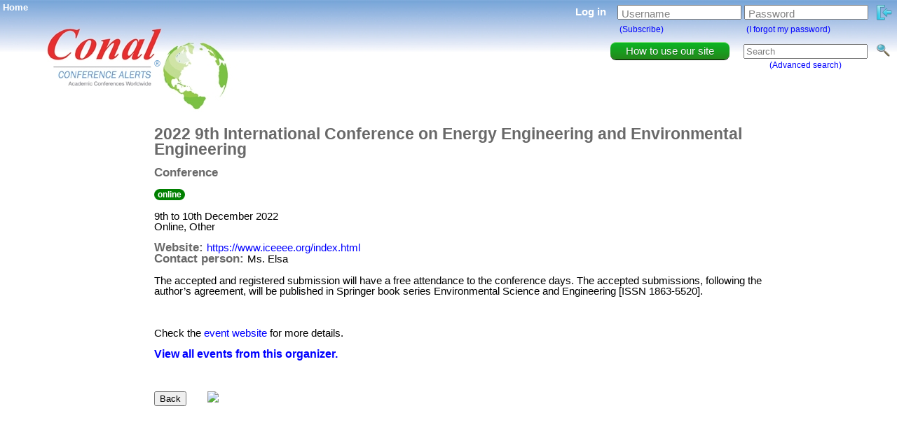

--- FILE ---
content_type: text/html; charset=UTF-8
request_url: https://conferencealerts.com/show-event?id=247087
body_size: 3277
content:
		<!DOCTYPE html>
		<html>
		
		<head>

            <!-- Google tag (gtag.js) -->
            <script async src="https://www.googletagmanager.com/gtag/js?id=G-274EDSGD7P"></script>
            <script>
                window.dataLayer = window.dataLayer || [];
                function gtag(){dataLayer.push(arguments);}
                gtag('js', new Date());

                gtag('config', 'G-274EDSGD7P');
            </script>

            <link rel="stylesheet" type="text/css" href="site.css?ver=1600" media="screen" />
            <title>2022 9th International Conference on Energy Engineering and Environmental Engineering</title>
            <link rel="icon" type="image/png" href="images/favicon.png" />
            <meta content="New Energy Production,Storage,Transmission,Hydrogen,Hydrogen Carriers Technology,Hydrogen A" name="keywords" />
            <meta content="The accepted and registered submission will have a free attendance to the conference days. The accepted submissions, following the author&rsquo;s agreement, will be published in Springer book series Environmental Science and Engineering [ISSN 1863-5520]." name="description" />
            <meta content="2022 9th International Conference on Energy Engineering and Environmental Engineering" name="title" />
            <meta http-equiv="Content-Type" content="text/html; charset=UTF-8"/>

            <!-- Open Graph Meta Tags -->

            <meta property="og:url" content="http://www.conferencealerts.com/show-event?id=247087" />
            <meta property="og:type" content="website" />
            <meta property="og:title" content="2022 9th International Conference on Energy Engineering and Environmental Engineering" />
            <meta property="og:description" content="The accepted and registered submission will have a free attendance to the conference days. The accepted submissions, following the author&rsquo;s agreement, will be published in Springer book series Environmental Science and Engineering [ISSN 1863-5520]." />
            <meta property="og:image" content="https://conferencealerts.com/images/Conal%20logo%20for%20Open%20Graph%20Image%20Meta%20Tag.jpg" />

            <script>
                /**
                 * Function that tracks a click on an outbound link in Analytics.
                 * This function takes a valid URL string as an argument, and uses that URL string
                 * as the event label. Setting the transport method to 'beacon' lets the hit be sent
                 * using 'navigator.sendBeacon' in browsers that support it.
                 */
                var trackOutboundLink = function(url) {
                    ga('send', 'event', 'outbound', 'click', url, {
                        'transport': 'beacon',
                        'hitCallback': function(){
    //                        document.location = url;
                            window.open(
                                url,
                                '_blank'
                            );
                        }
                    });
                }
            </script>

            <script type="text/javascript" src="https://ajax.googleapis.com/ajax/libs/jquery/1.7.2/jquery.min.js"></script>
            <script type="text/javascript" src="JavaMd5.js"></script>
            <script type="text/javascript" src="Utf8_Encode.js"></script>
            <script type="text/javascript" src="ca.js"></script>
            <style> html .fb_share_link { padding:2px 0 0 20px; height:16px; background:url(http://static.ak.facebook.com/images/share/facebook_share_icon.gif?6:26981) no-repeat bottom left; }</style>

		</head>
		
		<body>

        <!-- Load Facebook SDK for JavaScript -->
        <div id="fb-root"></div>
        <script>(function(d, s, id) {
                var js, fjs = d.getElementsByTagName(s)[0];
                if (d.getElementById(id)) return;
                js = d.createElement(s); js.id = id;
                js.src = "https://connect.facebook.net/en_US/sdk.js#xfbml=1&version=v3.0";
                fjs.parentNode.insertBefore(js, fjs);
            }(document, 'script', 'facebook-jssdk'));</script>

		<div id="homeLink"><a href="index" title="Home" id="homeLink">Home</a></div>
		<div id="ajaxLoaderDiv" align="center" ><img src="images/ajax_loader.gif" /></div>
		
		<div id="trademark">&reg;</div><a href="index"><img style="position: absolute; cursor: pointer; border-style: none; left: 19px;" src="images/bannerg.jpg?ver=1500" align="left" title="Home" /></a>
		
		<div id="registerDiv"></div>
		
		<div id="searchDiv">
		            <form method="get" action="search">
            <table id="searchBoxTable">
                <tr>
                    <td rowspan="2">
                        <a href="faq">
                            <div id="upgradeButton" class="upgradeButton textCenter">
                                How to use our site
                            </div>
                        </a>
                    </td>
                    <td class="spacer20w"></td>
                    <td><input id="searchText" type="text" name="searchTerm" value="Search" onfocus="if(this.value==this.defaultValue)this.value='';" onblur="if(this.value=='')this.value=this.defaultValue;" /></td>
                    <td>&nbsp;&nbsp;&nbsp;<input id="searchImage" title="Search" type="image" src="images/search_small.png" /></td>
                </tr>
                <tr>
                    <td></td>
                    <td align="center"><span id="smallText"><a href="advanced-search" onclick="loadSearchDatePickers()">(Advanced search)</a></span></td>
                </tr>
            </table>
            </form>
        		</div>
		
		<div id="loginDivContainer">
		                <form action="javascript:login();" id="login_form">
                <table id="logInTable">
                    <tr>
                        <td id="tablePad">
                            <span id="loginText">Log in&nbsp;&nbsp;&nbsp;</span>
                        </td>
                        <td id="tablePad">
                            <p>
                                <label for="userNameTextBox">Username</label>
                                <input id="userNameTextBox" type="text" name="username" value="" />
                            </p>
                        </td>
                        <td id="tablePad">
                            <p>
                                <label for="passwordTextBox">Password</label>
                                <input id="passwordTextBox" type="password" name="password" value="" />
                            </p>
                        </td>
                        <td id="tablePad">
                            &nbsp;&nbsp;<input id="loginButton" type="image" src="images/login.png" value="Log in" title="Log in" alt="Log in"/>
                        </td>
                    </tr>
                    <tr>
                        <td id="tablePad">
                        </td>
                        <td align="left" id="tablePad">
                            <span id="smallText">&nbsp;<a href="subscribe" title="Click here to create a Conference Alerts account">(Subscribe)</a></span>
                        </td>
                        <td align="left" id="tablePad">
                            <span id="smallText">&nbsp;<a href="forgot-password" title="Click here to retrieve your Conference Alerts account password">(I forgot my password)</a></span>
                        </td>
                    </tr>
                </table>
            </form>
            		</div>
		
		<div id="eventInfoContainer">
        	<table>
        		<tr>
        			<td class="verticalTop">
<!--                        <script async src="https://pagead2.googlesyndication.com/pagead/js/adsbygoogle.js"></script>-->
<!--                        <ins class="adsbygoogle"-->
<!--                             style="display:inline-block;width:160px;height:600px"-->
<!--                             data-ad-client="ca-pub-2475575566915822"-->
<!--                             data-ad-slot="4647770957"></ins>-->
<!--                        <script>-->
<!--                            (adsbygoogle = window.adsbygoogle || []).push({});-->
<!--                        </script>-->
        			</td>
        			<td class="spacer30w"></td>
        			<td class="verticalTop">
                <span id="eventNameHeader">2022 9th International Conference on Energy Engineering and Environmental Engineering</span>
        <br />
        <br />
        <span id="smallerHeading">Conference</span>
        <br />
        <br />
        <span class="online-badge">online</span>        <br>
        <br>
        <span id="eventDate">9th   to 10th December 2022</span>
        <br />
        <span id="eventCountry">Online, Other</span>
        <br />
        <br />
        <span id="eventWebsite">
            <span id="smallerHeading">Website: </span>
            <a href="https://www.iceeee.org/index.html" target="_blank" onclick="trackOutboundLink('https://www.iceeee.org/index.html'); return false;">https://www.iceeee.org/index.html</a>
        </span>
        <br />
        <span id="eventContactPerson"><span id="smallerHeading">Contact person: </span>Ms. Elsa</span>
        <br />
        <br />
        <span id="eventDescription">The accepted and registered submission will have a free attendance to the conference days. The accepted submissions, following the author&rsquo;s agreement, will be published in Springer book series Environmental Science and Engineering [ISSN 1863-5520].</span>
        <br />
        <br />
                        <br />
        <br />
        Check the <a href="https://www.iceeee.org/index.html" target="_blank">event website</a> for more details.
        <br />
        <br />
        <a href="show-events?id=624950" style="font-size: 16px; font-weight: bold;">View all events from this organizer.</a>
        <br />
        <br />
        <br />
        <br />
        <table>
        	<tr>
        		<td class="verticalMiddle">
        			<form><input type="button" value="Back" onclick="history.go(-1); return true;" /></form>
        		</td>
        		<td class="spacer15w"></td>
        		<td class="verticalMiddle">
                    <div class="fb-share-button"
                         data-href="http://www.conferencealerts.com/show-event?id=247087"
                         data-layout="button">
                    </div>
        		</td>
        		<td class="spacer15w"></td>
        		<td>
        			<a href="http://www.google.com/calendar/event?action=TEMPLATE&text=CONFERENCE%3A+6th+2022+9th+International+Conference+on+Energy+Engineering+and+Environmental+Engineering&dates=20221209%2F20221210&details=The+accepted+and+registered+submission+will+have+a+free+attendance+to+the+conference+days.+The+accepted+submissions%2C+following+the+author%26rsquo%3Bs+agreement%2C+will+be+published+in+Springer+book+series+Environmental+Science+and+Engineering+%5BISSN+1863-5520%5D.%0D%0AFurther+details%3A+http%3A%2F%2Fwww.conferencealerts.com%2Fshow-event%3Fid%3D247087&location=Online%2C+Other&trp=false&sprop=http%3A%2F%2Fwww.conferencealerts.com&sprop=name:Conference%20Alerts" target="_blank"><img src="http://www.google.com/calendar/images/ext/gc_button6.gif" border="0" align="left"></a>
        		</td>
        	</tr>
        </table>

        
        <br />
            
        			</td>
        		</tr>
        	</table>
    </div>

<div style="font-weight: bold;"></div>

</body>

</html>

